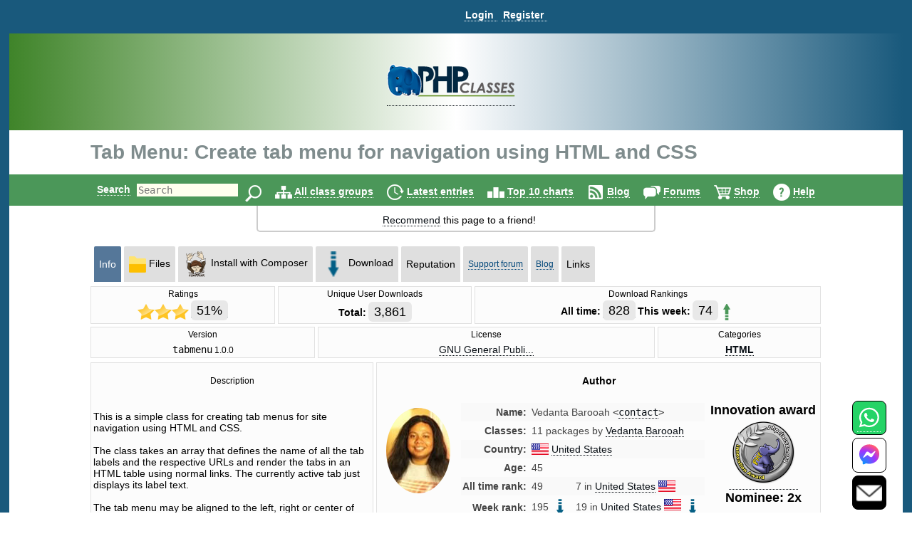

--- FILE ---
content_type: text/javascript
request_url: https://files.phpclasses.org/js/packagesNavigation.js?ts=1744476008
body_size: 4324
content:
/*
 * packagesNavigation.js
 *
 * @(#) $Id: packagesNavigation.js,v 1.16 2024/08/02 04:33:54 mlemos Exp $
 *
 */

/*jslint browser: true, devel: true, evil: true, plusplus: true, regexp: true, sloppy: true, white: true */

var ViewContent = function()
{
	this.previous = "files";
	this.loadingIcon = "";
	this.loadedFile = null;
	this.loadingElement = "loading_file";
	this.fileData = "file_data";
	this.fileFormat = "content";
	this.initialContent = "files";
	this.debug = 0;

	this.setContent = function(current)
	{
		var a, effects;
		
		effects = [];
		if(this.previous !== null)
		{
			effects.push({
				type: "Hide",
				element: this.previous,
				visibility: "display"
			});
		}
		effects.push({
			type: "Show",
			element: current,
			visibility: "display"
		});
		effects.push({
			type: "FadeIn",
			element: current+"_content",
			duration: 0.5,
			visibility: "display"
		});
		a = new ML.Animation.Animate();
		a.addAnimation({
			name: "Switch content",
			debug: this.debug,
			effects: effects
		});
		this.previous = current;
	};
	
	this.switchContent = function(current, tab, path, file)
	{
		var state;

		this.setContent(current);
		if(typeof path === "string"
		&& typeof history.pushState === "function")
		{
			state = { "switchTab": tab, "switchContent": path };
			if(file)
			{
				state.switchFile = file;
			}
			history.pushState(state, "", "#" + tab + (path.length ? "/" + path : "") + (file ? "/" + file : ""));
		}
	};

	this.loadFile = function(file, tab, path, callback)
	{
		var o = this, lc, oldLoadingIcon, a;

		oldLoadingIcon = document.getElementById(this.loadingElement).innerHTML;
		a = new ML.Animation.Animate();
		a.addAnimation({
			name: "Loading",
			debug: this.debug,
			effects: [
				{
					type: "CancelAnimation",
					animation: "Stop loading"
				},
				{
					type: "Hide",
					element: this.loadingElement,
					duration: 0.25,
					visibility: "visibility"
				},
				{
					type: "ReplaceContent",
					element: this.loadingElement,
					content: this.loadingIcon
				},
				{
					type: "FadeIn",
					element: this.loadingElement,
					duration: 0.25,
					visibility: "visibility"
				}
			]
		});
		lc = new ML.content.ajaxLoadContent();
		return !lc.loadContent("/browse/file/" + file + "/format/" + this.fileFormat + ".html", function(lc, response) {
			var sb, b;

			if(!response.header)
			{
				window.location.href = "/browse/file/" + file + ".html";
			}
			else
			{
				o.loadedFile = file;
				b = new ML.Animation.Animate();
				b.addAnimation({
					name: "Stop loading",
					debug: o.debug,
					effects: [
						{
							type: "ReplaceContent",
							element: o.fileData,
							content: response.body
						},
						{
							type: "CancelAnimation",
							animation: "Loading"
						},
						{
							type: "Hide",
							element: o.loadingElement,
							duration: 0.25,
							visibility: "visibility"
						},
						{
							type: "ReplaceContent",
							element: o.loadingElement,
							content: oldLoadingIcon
						},
						{
							type: "FadeIn",
							element: o.loadingElement,
							duration: 0.25,
							visibility: "visibility"
						}
					]
				});
				o.switchContent(o.fileData, tab, path, file);
				if(response.header.scrollContents)
				{
					sb = new ML.content.scrollbarToTop();
					sb.tabIndex = -1;
					sb.addTopScrollbar(response.header.scrollContents);
				}
				if(callback)
				{
					callback();
				}
			}
		}, function(lc) {
			if(console && console.log)
			{
				console.log(lc.error);
			}
			window.location.href = "/browse/file/" + file + ".html";
		});
	};
};

var NavigationBar = function(initial, prefix, current, tabPrefix, parentScrollSwitch)
{
	this.currentTab = (typeof current === "string" ? current : "information");
	this.prefix = (prefix || "");
	this.initialTab = initial;
	this.tabPrefix = (tabPrefix || "");
	this.parentScrollSwitch = (parentScrollSwitch || null);

	this.scrollTab = function(tab)
	{
		var parent, container, parentPosition, containerPosition;

		if(this.parentScrollSwitch)
		{
			parent = document.getElementById(this.parentScrollSwitch);
			parentPosition = ML.Animation.Utility.getElementPosition(parent);
			container = document.getElementById(this.prefix + "content_" + tab);
			containerPosition = ML.Animation.Utility.getElementPosition(container);
			parent.scrollTop = containerPosition.y - parentPosition.y;
		}
	};

	this.setTab = function(tab)
	{
		var tabContainer, effects, a;

		if(this.currentTab === tab)
		{
			return true;
		}
		tabContainer = document.getElementById(this.prefix + "tab_" + tab);
		if(!tabContainer)
		{
			return false;
		}
		if(this.parentScrollSwitch)
		{
			this.scrollTab(tab);
			if(this.currentTab.length)
			{
				document.getElementById(this.prefix + "tab_" + this.currentTab).className = "nbtu";
			}
		}
		else
		{
			effects = [];
			if(this.currentTab.length)
			{
				document.getElementById(this.prefix + "tab_" + this.currentTab).className = "nbtu";
				document.getElementById(this.prefix + "content_" + this.currentTab).className = "dynamicHide";
				effects[effects.length] = {
					type: "Hide",
					element: this.prefix + "content_" + this.currentTab,
					visibility: "display"
				};
			}
			effects[effects.length] = {
				type: "CancelAnimation",
				animation: this.prefix + "Fade tab"
			};
			effects[effects.length] = {
				type: "FadeIn",
				element: this.prefix + "content_" + tab,
				duration: 0.25,
				visibility: "display"
			};
			a=new ML.Animation.Animate();
			a.addAnimation({
				name: this.prefix + "Fade tab",
				effects: effects
			});
			document.getElementById(this.prefix + "content_" + tab).className = "";
		}
		tabContainer.className = "nblu";
		this.currentTab = tab;
		return true;
	};

	this.switchTab = function(tab, content)
	{
		var state;

		if(this.setTab(tab)
		&& typeof history.pushState === "function")
		{
			state = { "switchTab": this.tabPrefix + tab };
			if(content)
			{
				state.switchContent = content;
			}
			history.pushState(state, "", "#" + this.tabPrefix + tab);
		}
	};

	this.setTab(initial);
};

var ViewScreenshots = function()
{
	this.lastScreenshot = null;
	this.screenshots = {};

	this.displayScreenshot = function(screenshot)
	{
		var effects, a;

		if(this.screenshots[screenshot] === undefined)
		{
			return false;
		}
		effects = [];
		if(this.lastScreenshot !== null)
		{
			effects.push({
				type: "FadeOut",
				element: "screenshot_view_content",
				duration: 0.25,
				visibility: "display"
			});
		}
		effects.push({
			type: "ReplaceContent",
			content: this.screenshots[screenshot],
			element: "screenshot_view"
		});
		if(this.lastScreenshot === null)
		{
			effects.push({
				type: "Hide",
				element: "screenshot_view_content",
				visibility: "display"
			});
			effects.push({
				type: "FadeOut",
				element: "screenshots_list",
				duration: 0.25,
				visibility: "display"
			});
			effects.push({
				type: "FadeIn",
				element: "screenshot_view",
				duration: 0.25,
				visibility: "display"
			});
		}
		effects.push({
			type: "FadeIn",
			element: "screenshot_view_content",
			duration: 0.25,
			visibility: "display"
		});
		a = new ML.Animation.Animate();
		a.addAnimation({
			name: "View screenshot",
			effects: effects
		});
		this.lastScreenshot = screenshot;
		return true;
	};
	
	this.viewScreenshot = function(screenshot)
	{
		var state;

		if(!this.displayScreenshot(screenshot))
		{
			return false;
		}
		if(typeof history.pushState === "function")
		{
			state = { "switchTab": "screenshots", "switchScreenshot": screenshot };
			history.pushState(state, "", "#screenshots/screenshot/" + screenshot);
		}
		return true;
	};

	this.hideScreenshot = function()
	{
		var effects, a;

		if(this.lastScreenshot === null)
		{
			return true;
		}
		effects = [
			{
				type: "FadeOut",
				element: "screenshot_view",
				duration: 0.25,
				visibility: "display"
			},
			{
				type: "FadeIn",
				element: "screenshots_list",
				duration: 0.25,
				visibility: "display"
			}
		];
		a = new ML.Animation.Animate();
		a.addAnimation({
			name: "Close screenshot",
			effects: effects
		});
		this.lastScreenshot = null;
		return true;
	};

	this.closeScreenshot = function()
	{
		var state;

		if(this.hideScreenshot())
		{
			if(typeof history.pushState === "function")
			{
				state = { "switchTab": "screenshots" };
				history.pushState(state, "", "#screenshots");
			}
		}
	};
};

var ViewVideos = function()
{
	this.lastVideo = null;
	this.videos = {};
	this.loadingIcon = "";
	this.stateContext = "video";
	this.debug = 0;

	this.displayVideo = function(video, videoPackage, callback)
	{
		var lc, o, loadingIcon, a;

		if(this.videos[video] === undefined)
		{
			return false;
		}
		loadingIcon = document.getElementById("loading_video").innerHTML;
		a = new ML.Animation.Animate();
		a.addAnimation({
			name: "Loading video",
			debug: this.debug,
			effects: [
				{
					type: "CancelAnimation",
					animation: "Stop loading video"
				},
				{
					type: "Hide",
					element: "loading_video",
					duration: 0.25,
					visibility: "visibility"
				},
				{
					type: "ReplaceContent",
					element: "loading_video",
					content: this.loadingIcon
				},
				{
					type: "FadeIn",
					element: "loading_video",
					duration: 0.25,
					visibility: "visibility"
				}
			]
		});
		o = this;
		lc = new ML.content.ajaxLoadContent();
		return lc.loadContent("/browse/video/" + video + "/package/" + videoPackage + "/format/content.html", function(lc, response) {
			var effects, b;

			if(!response.header)
			{
				window.location.href = "/browse/video/" + video + "/package/" + videoPackage + ".html";
			}
			else
			{
				effects = [
					{
						type: "CancelAnimation",
						animation: "Loading video"
					},
					{
						type: "Hide",
						element: "loading_video",
						duration: 0.25,
						visibility: "visibility"
					},
					{
						type: "ReplaceContent",
						element: "loading_video",
						content: loadingIcon
					},
					{
						type: "FadeIn",
						element: "loading_video",
						duration: 0.25,
						visibility: "visibility"
					}
				];
				if(o.lastVideo !== null)
				{
					effects.push({
						type: "FadeOut",
						element: "screenshot_view_content",
						duration: 0.25,
						visibility: "display"
					});
				}
				effects.push({
					type: "ReplaceContent",
					content: o.videos[video],
					element: "screenshot_view"
				});
				effects.push({
					type: "ReplaceContent",
					content: response.body,
					element: "video_view"
				});
				if(o.lastVideo === null)
				{
					effects.push({
						type: "Hide",
						element: "screenshot_view_content",
						visibility: "display"
					});
					effects.push({
						type: "FadeOut",
						element: "screenshots_list",
						duration: 0.25,
						visibility: "display"
					});
					effects.push({
						type: "FadeIn",
						element: "screenshot_view",
						duration: 0.25,
						visibility: "display"
					});
				}
				effects.push({
					type: "FadeIn",
					element: "screenshot_view_content",
					duration: 0.25,
					visibility: "display"
				});
				b = new ML.Animation.Animate();
				b.addAnimation({
					name: "Stop loading video",
					effects: effects
				});
				o.lastVideo = video;
				if(callback)
				{
					callback();
				}
			}
		}, function(error) {
			console.log(error);
			window.location.href = "/browse/video/" + video + "/package/" + videoPackage + ".html";
		});
	};

	this.viewVideo = function(video, videoPackage)
	{
		var o = this;

		return this.displayVideo(video, videoPackage, function() {
			var state;

			if(typeof history.pushState === "function")
			{
				state = { "switchTab": "screenshots", videoPackage: videoPackage };
				switch(o.stateContext)
				{
					case "video":
						state.switchVideo = video;
						break;
					case "slides":
						state.switchSlides = video;
						break;
				}
				history.pushState(state, "", "#screenshots/" + o.stateContext + "/" + video);
			}
		});
	};

	this.hideVideo = function()
	{
		var effects, a;

		if(this.lastVideo === null)
		{
			return true;
		}
		effects = [
			{
				type: "FadeOut",
				element: "screenshot_view",
				duration: 0.25,
				visibility: "display"
			},
			{
				type: "FadeIn",
				element: "screenshots_list",
				duration: 0.25,
				visibility: "display"
			}
		];
		a = new ML.Animation.Animate();
		a.addAnimation({
			name: "Close screenshot",
			effects: effects
		});
		this.lastVideo = null;
		return true;
	};

	this.closeVideo = function()
	{
		var state;

		if(this.hideVideo())
		{
			if(typeof history.pushState === "function")
			{
				state = { "switchTab": "screenshots" };
				history.pushState(state, "", "#screenshots");
			}
		}
	};
};

var nav, allTabs, nb, db, vc, vs, vu;

var Navigation = function()
{
	this.loadingIcon = "";
	this.rateIcon = "";
	this.loadedRating = false;
	this.ratingForm = "";
	this.ratingFormSubmit = "";
	this.loadedInstall = false;
	this.installIcon = "";
	this.package = 0;
	this.reputationLabel = "";
	this.downloadLabel = "";
	this.ratingsLabel = "";
	this.neededPackagesLabel = "";
	this.downloadRankingsLabel = "";
	this.linksLabel = "";
	this.debug = 0;
	this.tabs = [];
	this.tabsContainer = "";
	this.informationSections = [];

	this.getPath = function(path, paths)
	{
		var slash, parent;

		if(paths
		&& typeof paths[path] === "boolean")
		{
			return { parent: path };
		}
		slash = path.indexOf("/");
		if(slash === -1)
		{
			return {};
		}
		parent = path.substr(0, slash);
		if(paths
		&& typeof paths[parent] !== "boolean")
		{
			return {};
		}
		return { parent: parent, child: path.substr(slash + 1) };
	};

	this.getLastPath = function(path, paths)
	{
		var slash, parent, child;

		if(typeof paths[path] === "object")
		{
			return { parent: path };
		}
		slash = path.lastIndexOf("/");
		if(slash !== -1)
		{
			parent = path.substr(0, slash);
			if(typeof paths[parent] === "object")
			{
				child = path.substr(slash + 1);
				if(typeof paths[parent][child] === "number")
				{
					return { parent: parent, child: child };
				}
				return { parent: parent };
			}
		}
		if(typeof paths[path] === "object")
		{
			return { parent: path };
		}
		return {};
	};

	this.switchRatings = function()
	{
		var a, o = this;

		a = new ML.Animation.Animate();
		a.addAnimation({
			name: "Switch ratings",
			debug: this.debug,
			effects: [
				{
					type: "MakeVisible",
					duration: 0.5,
					element: "reputation_label"
				},
				{
					type: "ReplaceContent",
					content: this.reputationLabel,
					element: "reputation_label"
				},
				{
					type: "Emphasize",
					method: "circle",
					duration: 0.5,
					element: "reputation_label",
					canvas: "reputation_emphasis",
					strokeStyle: "#ff8000",
					opacity: 0.9
				},
				{
					type: "Wait",
					duration: 2
				},
				{
					type: "FadeOut",
					element: "reputation_emphasis",
					duration: 1
				}
			]
		});
		setTimeout(function()
		{
			var b;

			nb.switchTab("reputation");
			b = new ML.Animation.Animate();
			b.addAnimation({
				name: "Switch ratings",
				debug: o.debug,
				effects: [
					{
						type: "ReplaceContent",
						content: o.ratingsLabel,
						element: "user_ratings_label"
						
					},
					{
						type: "Wait",
						duration: 1
					},
					{
						type: "MakeVisible",
						duration: 0.5,
						element: "user_ratings_label"
					},
					{
						type: "Emphasize",
						method: "circle",
						duration: 1.0,
						element: "user_ratings_label",
						canvas: "user_ratings_label_emphasis",
						strokeStyle: "#ff8000",
						opacity: 0.9
					},
					{
						type: "MakeVisible",
						duration: 0.5,
						element: "user_ratings"
					},
					{
						type: "Emphasize",
						method: "double-underline",
						duration: 0.5,
						element: "user_ratings_overall",
						canvas: "user_ratings_overall_emphasis",
						strokeStyle: "#ff8000",
						opacity: 0.9
					},
					{
						type: "Wait",
						duration: 5
					},
					{
						type: "FadeOut",
						element: "user_ratings_label_emphasis",
						duration: 1
					},
					{
						type: "FadeOut",
						element: "user_ratings_overall_emphasis",
						duration: 1
					}
				]
			});
		}, 1000);
		return true;
	};

	this.switchRankings = function()
	{
		var a, o = this;

		a = new ML.Animation.Animate();
		a.addAnimation({
			name: "Switch ratings",
			debug: this.debug,
			effects: [
				{
					type: "MakeVisible",
					duration: 0.5,
					element: "reputation_label"
				},
				{
					type: "ReplaceContent",
					content: this.reputationLabel,
					element: "reputation_label"
				},
				{
					type: "Emphasize",
					method: "circle",
					duration: 0.5,
					element: "reputation_label",
					canvas: "reputation_emphasis",
					strokeStyle: "#ff8000",
					opacity: 0.9
				},
				{
					type: "Wait",
					duration: 2
				},
				{
					type: "FadeOut",
					element: "reputation_emphasis",
					duration: 1
				}
			]
		});
		setTimeout(function()
		{
			var b;

			nb.switchTab("reputation");
			b = new ML.Animation.Animate();
			b.addAnimation({
				name: "Switch ratings",
				debug: o.debug,
				effects: [
					{
						type: "ReplaceContent",
						content: o.downloadRankingsLabel,
						element: "download_rankings_label"
						
					},
					{
						type: "Wait",
						duration: 1
					},
					{
						type: "MakeVisible",
						duration: 0.5,
						element: "download_rankings_label"
					},
					{
						type: "Emphasize",
						method: "circle",
						duration: 1.0,
						element: "download_rankings_label",
						canvas: "download_rankings_label_emphasis",
						strokeStyle: "#ff8000",
						opacity: 0.9
					},
					{
						type: "Wait",
						duration: 5
					},
					{
						type: "FadeOut",
						element: "download_rankings_label_emphasis",
						duration: 1
					}
				]
			});
		}, 1000);
		return true;
	};

	this.switchReuses = function()
	{
		var a, o = this;

		a = new ML.Animation.Animate();
		a.addAnimation({
			name: "Switch ratings",
			debug: this.debug,
			effects: [
				{
					type: "MakeVisible",
					duration: 0.5,
					element: "reuses_label"
				},
				{
					type: "ReplaceContent",
					content: this.linksLabel,
					element: "links_label"
					
				},
				{
					type: "Emphasize",
					method: "circle",
					duration: 0.5,
					element: "links_label",
					canvas: "links_emphasis",
					strokeStyle: "#ff8000",
					opacity: 0.9
				},
				{
					type: "Wait",
					duration: 2
				},
				{
					type: "FadeOut",
					element: "links_emphasis",
					duration: 1
				}
			]
		});
		setTimeout(function()
		{
			var b;

			nb.switchTab("links");
			b = new ML.Animation.Animate();
			b.addAnimation({
				name: "Switch ratings",
				debug: o.debug,
				effects: [
					{
						type: "ReplaceContent",
						content: o.ratingsLabel,
						element: "user_ratings_label"
					},
					{
						type: "MakeVisible",
						duration: 0.5,
						element: "reuses_label"
					},
					{
						type: "Emphasize",
						method: "circle",
						duration: 1.0,
						element: "reuses_label",
						canvas: "reuses_label_emphasis",
						strokeStyle: "#ff8000",
						opacity: 0.9
					},
					{
						type: "MakeVisible",
						duration: 1,
						element: "reuses"
					},
					{
						type: "Wait",
						duration: 5
					},
					{
						type: "FadeOut",
						element: "reuses_label_emphasis",
						duration: 1
					}
				]
			});
		}, 1000);
		return true;
	};

	this.switchDependency = function()
	{
		var a, o = this;

		a = new ML.Animation.Animate();
		a.addAnimation({
			name: "Switch dependency",
			debug: this.debug,
			effects: [
				{
					type: "MakeVisible",
					duration: 0.5,
					element: "download_label"
				},
				{
					type: "ReplaceContent",
					content: this.downloadLabel,
					element: "download_label"
				},
				{
					type: "Emphasize",
					method: "circle",
					duration: 0.5,
					element: "download_label",
					canvas: "download_emphasis",
					strokeStyle: "#ff8000",
					opacity: 0.9
				},
				{
					type: "Wait",
					duration: 2
				},
				{
					type: "FadeOut",
					element: "download_emphasis",
					duration: 1
				}
			]
		});
		setTimeout(function()
		{
			var b;

			nb.switchTab("download");
			b = new ML.Animation.Animate();
			b.addAnimation({
				name: "Switch dependency",
				debug: o.debug,
				effects: [
					{
						type: "ReplaceContent",
						content: o.neededPackagesLabel,
						element: "needed_packages_label"
						
					},
					{
						type: "Wait",
						duration: 1
					},
					{
						type: "MakeVisible",
						duration: 0.5,
						element: "needed_packages_label"
					},
					{
						type: "Emphasize",
						method: "circle",
						duration: 1.0,
						element: "needed_packages_label",
						canvas: "needed_packages_label_emphasis",
						strokeStyle: "#ff8000",
						opacity: 0.9
					},
					{
						type: "Wait",
						duration: 5
					},
					{
						type: "FadeOut",
						element: "needed_packages_label_emphasis",
						duration: 1
					},
				]
			});
		}, 1000);
		return true;
	};

	this.closeRating = function()
	{
		var a;

		if(this.loadedRating)
		{
			a = new ML.Animation.Animate();
			a.addAnimation({
				name: "Unload rating",
				debug: this.debug,
				effects: [
					{
						type: "CancelAnimation",
						animation: "Load rating"
					},
					{
						type: "SlideOut",
						duration: 0.5,
						element: "rating",
						edge: "top"
					},
					{
						type: "ReplaceContent",
						content: "",
						element: "rating_content"
						
					},
					{
						type: "Hide",
						element: "rating",
						visibility: "display"
					},
					{
						type: "Hide",
						element: "loading_rate",
						duration: 0.25,
						visibility: "visibility"
					},
					{
						type: "ReplaceContent",
						element: "loading_rate",
						content: this.rateIcon
					},
					{
						type: "FadeIn",
						element: "loading_rate",
						duration: 0.25,
						visibility: "visibility"
					}
				]
			});
			this.loadedRating = false;
		}
	};

	this.loadRating = function(ratingPackage, callback)
	{
		var lc, o = this;

		if(this.loadedRating)
		{
			this.closeRating();
			return true;
		}
		document.getElementById("loading_rate").innerHTML = this.loadingIcon;
		lc = new ML.content.ajaxLoadContent();
		return lc.loadContent("/rate.html?package=" + ratingPackage + "&format=content", function(lc, response) {
			var a, effects;

			if(!response.header)
			{
				window.location.href = "/rate.html?package=" + ratingPackage;
			}
			else
			{
				lc.loadCode("rating_content", response.body);
				effects = [
					{
						type: "SlideIn",
						duration: 0.5,
						element: "rating",
						edge: "top"
					},
					{
						type: "MakeVisible",
						duration: 0.5,
						element: "rating"
					}
				];
				if(typeof response.header.title === "string")
				{
					effects.push({
						type: "Emphasize",
						method: "double-underline",
						duration: 1,
						element: response.header.title,
						canvas: "title_emphasis",
						strokeStyle: "#ff8000",
						opacity: 0.9
					});
				}
				effects.push({
					type: "Hide",
					element: "loading_rate",
					duration: 0.25,
					visibility: "visibility"
				});
				effects.push({
					type: "ReplaceContent",
					element: "loading_rate",
					content: o.rateIcon
				});
				if(callback)
				{
					effects.push({
						type: "Callback",
						callback: callback
					});
				}
				effects.push({
					type: "FadeIn",
					element: "loading_rate",
					duration: 0.25,
					visibility: "visibility"
				});
				effects.push({
					type: "Wait",
					duration: 5
				});
				if(typeof response.header.title === "string")
				{
					effects.push({
						type: "FadeOut",
						element: "title_emphasis",
						duration: 1
					});
				}
				a = new ML.Animation.Animate();
				a.addAnimation({
					name: "Load rating",
					debug: o.debug,
					effects: effects
				});
				o.loadedRating = true;
				if(typeof response.header.form === "string")
				{
					o.ratingForm = response.header.form;
					o.ratingFormSubmit = response.header.submit;
				}
			}
		}, function(lc) {
			if(console && console.log)
			{
				console.log(lc.error);
			}
			window.location.href = "/rate.html?package=" + ratingPackage;
		});
	};
	
	this.submitRating = function()
	{
		var lc, b, o = this, effects;

		document.getElementById("loading_rate").innerHTML = this.loadingIcon;
		lc = new ML.content.ajaxLoadContent();
		return lc.submitForm(this.ratingForm, this.ratingFormSubmit, function(lc, response) {
			if(!response.header
			|| typeof response.header.rated !== "boolean")
			{
				window.location.href = "/rate.html?package=" + o.package;
			}
			else
			{
				if(typeof response.header.rated === "boolean")
				{
					effects = [
						{
							type: "CancelAnimation",
							animation: "Load rating"
						},
						{
							type: "FadeOut",
							duration: 0.5,
							element: "rating_content",
							edge: "top"
						},
						{
							type: "ReplaceContent",
							element: "rating_content",
							content: response.body
						},
						{
							type: "FadeIn",
							duration: 0.5,
							element: "rating_content"
						},
						{
							type: "ReplaceContent",
							element: "loading_rate",
							content: o.rateIcon
						},
						{
							type: "FadeIn",
							element: "loading_rate",
							duration: 0.25,
							visibility: "visibility"
						}
					];
				}
				else
				{
					effects = [
						{
							type: "CancelAnimation",
							animation: "Load rating"
						},
						{
							type: "SlideOut",
							duration: 0.5,
							element: "rating_content",
							edge: "top"
						},
						{
							type: "ReplaceContent",
							element: "rating_content",
							content: ""
						},
						{
							type: "SlideIn",
							duration: 0.1,
							element: "rating_content",
							edge: "top"
						},
						{
							type: "Hide",
							duration: 0.1,
							element: "rating_content"
						},
						{
							type: "ReplaceContent",
							element: "rating_content",
							content: response.body
						},
						{
							type: "FadeIn",
							duration: 0.5,
							element: "rating_content"
						},
						{
							type: "ReplaceContent",
							element: "loading_rate",
							content: o.rateIcon
						},
						{
							type: "FadeIn",
							element: "loading_rate",
							duration: 0.25,
							visibility: "visibility"
						}
					];
				}
				b = new ML.Animation.Animate();
				b.addAnimation({
					name: "Rating submitted",
					debug: o.debug,
					effects: effects
				});
			}
		}, function(lc) {
			if(console && console.log)
			{
				console.log(lc.error);
			}
			window.location.href = "/rate.html?package=" + o.package;
		});
	};

	this.loadInstall = function(installPackage)
	{
		var lc, o = this;

		if(this.loadedInstall)
		{
			this.closeInstall();
			return true;
		}
		document.getElementById("loading_install").innerHTML = this.loadingIcon;
		lc = new ML.content.ajaxLoadContent();
		return lc.loadContent("/package_repositories.html?package=" + installPackage + "&format=content", function(lc, response) {
			var a, effects;

			if(!response.header)
			{
				window.location.href = "/package_repositories.html?package=" + installPackage;
			}
			else
			{
				lc.loadCode("install_content", response.body);
				effects = [
					{
						type: "SlideIn",
						duration: 0.5,
						element: "install",
						edge: "top"
					},
					{
						type: "MakeVisible",
						duration: 0.5,
						element: "install"
					}
				];
				if(typeof response.header.title === "string")
				{
					effects.push({
						type: "Emphasize",
						method: "double-underline",
						duration: 1,
						element: response.header.title,
						canvas: "title_emphasis",
						strokeStyle: "#ff8000",
						opacity: 0.9
					});
				}
				effects.push({
					type: "Hide",
					element: "loading_install",
					duration: 0.25,
					visibility: "visibility"
				});
				effects.push({
					type: "ReplaceContent",
					element: "loading_install",
					content: o.installIcon
				});
				effects.push({
					type: "FadeIn",
					element: "loading_install",
					duration: 0.25,
					visibility: "visibility"
				});
				effects.push({
					type: "Wait",
					duration: 5
				});
				if(typeof response.header.title === "string")
				{
					effects.push({
						type: "FadeOut",
						element: "title_emphasis",
						duration: 1
					});
				}
				a = new ML.Animation.Animate();
				a.addAnimation({
					name: "Load install",
					debug: o.debug,
					effects: effects
				});
				o.loadedInstall = true;
			}
		}, function(lc) {
			if(console && console.log)
			{
				console.log(lc.error);
			}
			window.location.href = "/package_repositories.html?package=" + installPackage;
		});
	};
	
	this.closeInstall = function()
	{
		var a;

		if(this.loadedInstall)
		{
			document.getElementById("loading_install").innerHTML = this.loadingIcon;
			a = new ML.Animation.Animate();
			a.addAnimation({
				name: "Unload install",
				debug: this.debug,
				effects: [
					{
						type: "CancelAnimation",
						animation: "Load install"
					},
					{
						type: "SlideOut",
						duration: 0.5,
						element: "install",
						edge: "top"
					},
					{
						type: "ReplaceContent",
						content: "",
						element: "install_content"
						
					},
					{
						type: "Hide",
						element: "install",
						visibility: "display"
					},
					{
						type: "Hide",
						element: "loading_install",
						duration: 0.25,
						visibility: "visibility"
					},
					{
						type: "ReplaceContent",
						element: "loading_install",
						content: this.installIcon
					},
					{
						type: "FadeIn",
						element: "loading_install",
						duration: 0.25,
						visibility: "visibility"
					}
				]
			});
			this.loadedInstall = false;
		}
	};

	this.adjustTabsHeight = function()
	{
		var t, e, m, h, d, s, c, elements;

		m = 0;
		elements = [];
		c = document.getElementById(this.tabsContainer);
		if(!c)
			return false;
		for(t = 0; t < this.tabs.length; t++)
		{
			elements[t] = e = document.getElementById(this.tabs[t]);
			if(!e)
				return false;
			s = (window.getComputedStyle ? window.getComputedStyle(e,null) : e.style);
			d = s.display;
			if(d === 'none')
			{
				e.style.visibility = 'hidden'
				e.style.display = 'block'
			}
			h = (c.innerHeight ? c.innerHeight : (c.clientHeight ? c.clientHeight : c.offsetHeight));
			if(d === 'none')
			{
				e.style.display = d
				e.style.visibility = ''
			}
			if(h > m)
				m = h;
		}
		for(t = 0; t < this.tabs.length; t++)
		{
			elements[t].style.minHeight = m + "px";
		}
		c.style.height = m + "px";
		c.style.overflow = "hidden";
		return true;
	};
	
	this.displayContentSections = function(sections, display)
	{
		var t;

		for(t = 0; t < sections.length; t++)
		{
			e = document.getElementById(sections[t]);
			if(!e)
				return false;
			e.style.display = display;
		}
		return true;
	}

	this.fixTabsHeight = function()
	{
		var success, sections;

		sections = this.informationSections;
		this.displayContentSections(sections, 'none');
		success = this.adjustTabsHeight();
		this.displayContentSections(sections, '');
		return success;
	}

	this.loadFile = function(view, bar, file, tab, path, tabScroll)
	{
		var nav = this;

		return view.loadFile(file, tab, path, function()
			{
				nav.fixTabsHeight();
				if(tabScroll)
				{
					bar.scrollTab(tabScroll);
				}
			}
		);
		
	};

	window.onpopstate = function(event)
	{
		var path;

		if(event.state !== null)
		{
			if(typeof event.state.switchTab === "string")
			{
				path = nav.getPath(event.state.switchTab, allTabs);
				if(path.parent)
				{
					nb.setTab(path.parent);
					if(path.child)
					{
						db.setTab(path.child);
					}
				}
			}
			if(typeof event.state.switchContent === "string")
			{
				vc.setContent(event.state.switchContent);
			}
			if(typeof event.state.switchFile === "number")
			{
				nav.loadFile(vc, nb, event.state.switchFile, "view_files", null, "view_files");
			}
			if(typeof event.state.switchScreenshot === "string")
			{
				vs.displayScreenshot(event.state.switchScreenshot);
			}
			else
			{
				if(typeof event.state.switchTab === "string"
				&& event.state.switchTab === "screenshots")
				{
					vs.hideScreenshot();
				}
			}
			if(typeof event.state.switchVideo === "string")
			{
				vv.displayVideo(event.state.switchVideo, event.state.videoPackage);
			}
			else
			{
				if(typeof event.state.switchTab === "string"
				&& event.state.switchTab === "screenshots")
				{
					vv.hideVideo();
				}
			}
			if(typeof event.state.switchSlides === "string")
			{
				vsl.displayVideo(event.state.switchSlides, event.state.videoPackage);
			}
			else
			{
				if(typeof event.state.switchTab === "string"
				&& event.state.switchTab === "screenshots")
				{
					vsl.hideVideo();
				}
			}
		}
		else
		{
			nb.setTab(nb.initialTab);
		}
	};
};
